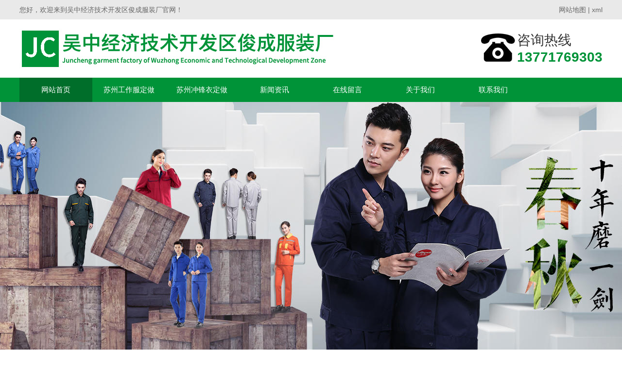

--- FILE ---
content_type: text/html; charset=UTF-8
request_url: http://www.szgzfdz.com/
body_size: 6431
content:
<!DOCTYPE HTML>
<html>
<head>
	<title>苏州工作服定做-苏州T恤衫定做-苏州polo衫定做-吴中经济技术开发区俊成服装厂</title>
	<meta charset="UTF-8">
<meta name="keywords" content="苏州工作服定做,苏州T恤衫定做,苏州防静电工作服定做,苏州polo衫定做,苏州冲锋衣定做">
<meta name="description" content="吴中经济技术开发区俊成服装厂主营苏州冲锋衣定做,工作服定做,防静电工作服定做,衬衫定做,西服定做,防风衣定做,羽绒服定做,欢迎新老客户电话咨询:13771769303价格公道,服务用心">
<link rel="stylesheet" href="/App/Home/View/Default/Public/Css/global.css?v=1769374562">
<style>#Index{background:#006e2a;}</style>
<script src="/App/Home/View/Default/Public/Js/jquery.js"></script>
<script src="/App/Home/View/Default/Public/Js/unslider.min.js"></script>
<link rel="stylesheet" type="text/css" href="/App/Home/View/Default/Public/Js/fancybox/jquery.fancybox-1.3.4.css" />
<script type="text/javascript" src="/App/Home/View/Default/Public/Js/fancybox/jquery.fancybox-1.3.4.js"></script>
<meta name="baidu-site-verification" content="codeva-jGt4x3LVcq" /><link rel="stylesheet" href="/App/Home/View/Default/Public/Css/animates.css" />
<script type="text/javascript" src="/App/Home/View/Default/Public/Js/wow.min.js"></script>
<script>
	new WOW().init();
</script>
<!-- banner -->
<script src="/App/Home/View/Default/Public/Js/jquery.jslides.js"></script>
<!-- 案例滚动 -->
<script type="text/javascript" src="/App/Home/View/Default/Public/Js/jquery.SuperSlide.js"></script>
</head>
<body>
	<div class="wrap">
		<div class="header">
			<div class="top">
	<div class="container">
		<span class="left">您好，欢迎来到吴中经济技术开发区俊成服装厂官网！</span>
		<span class="right"><a href="/sitemap.html" target="_blank">网站地图</a> | <a href="/sitemap.xml" target="_blank">xml</a></span>
	</div>
</div>
<div class="head">
	<div class="container">
		<div class="logo left">
			<a href="/" title="吴中经济技术开发区俊成服装厂">
					<img src="/Uploads/6316a3d64eee4.jpg" alt="吴中经济技术开发区俊成服装厂">
				</a>
					</div>
		<div class="tel right" title="13771769303">
			<img src="/App/Home/View/Default/Public/Image/dianhua.jpg" >
			<span style="font-size:28px;">咨询热线<br><b style="font-size:28px;color:#009338;">13771769303</b></span>
		</div>
	</div>
</div>
<ul class="nav">
	<div class="container">
		<li><a id="Index" href="/">网站首页</a></li>
		<li class="dh"><a id="Product" href="/product.html">苏州工作服定做</a>
			<ul class="er" style="display:none;">
				<li><a href="/product/7.html" title="苏州工作服定做">苏州工作服定做</a></li><li><a href="/product/9.html" title="苏州T恤衫定做">苏州T恤衫定做</a></li><li><a href="/product/10.html" title="苏州衬衫定做">苏州衬衫定做</a></li><li><a href="/product/11.html" title="苏州西服定做">苏州西服定做</a></li><li><a href="/product/12.html" title="苏州冲锋衣定做">苏州冲锋衣定做</a></li><li><a href="/product/13.html" title="苏州polo衫定做">苏州polo衫定做</a></li><li><a href="/product/14.html" title="苏州防风衣定做">苏州防风衣定做</a></li><li><a href="/product/15.html" title="苏州羽绒服定做">苏州羽绒服定做</a></li><li><a href="/product/16.html" title="苏州防静电工作服定做">苏州防静电工作服定做</a></li><li><a href="/product/17.html" title="苏州帽子定做">苏州帽子定做</a></li><li><a href="/product/18.html" title="苏州领带定做">苏州领带定做</a></li><li><a href="/product/19.html" title="苏州校服定做">苏州校服定做</a></li>			</ul>
		</li>
		<li><a id="" href="/product/12.html">苏州冲锋衣定做</a></li>
		<li><a id="News" href="/news.html">新闻资讯</a></li>
		<!-- <li><a id="Anli" href="/anli.html">客户案例</a></li> -->
		<li><a id="Message" href="/message.html">在线留言</a></li>
		<li><a id="Company" href="/company.html">关于我们</a></li>
		<li><a id="Contact" href="/contact.html">联系我们</a></li>
	</div>
</ul>
<script>
$(function(){
	$('.dh').hover(function(){
		$(this).find('.er').stop().slideDown()
	},function(){
		$(this).find('.er').stop().slideUp()
	})
})
</script>
<div id="slideShow1">
	<div id="full-screen-slider">
        <ul id="slides">
			<li style="background:url('/Uploads/61bfe1a3593ca.png') no-repeat center top;" alt="1"><a href="http://www.szgzfdz.com"></a></li>        </ul>
    </div>
</div>
<div class="clear"></div>
		</div>
		<div class="resou">
			<div class="container">
				<div class="hot left">
					<span>
						<b class="left">热搜关键词：</b>
											</span>
				</div>
			</div>
		</div>
		<!-- 产品 -->
			<div class="product">
				<div class="container">
					<div class="biaoti">
						<div class="hengxian">
							<span><font style="font-size: 26px;color: #009338;font-weight: bold;">苏州工作服定做</font></span>
							<h2>SERVICE ITEMS</h2>
						</div>
					</div>
					<div class="left">
						<div class="cp-biaoti">
							<p>苏州工作服定做</p>
						</div>
						<ul class="xiangmu">
							<li><dd><a href="/product/7.html" title="苏州工作服定做">苏州工作服定做</a></dd></li><li><dd><a href="/product/9.html" title="苏州T恤衫定做">苏州T恤衫定做</a></dd></li><li><dd><a href="/product/10.html" title="苏州衬衫定做">苏州衬衫定做</a></dd></li><li><dd><a href="/product/11.html" title="苏州西服定做">苏州西服定做</a></dd></li><li><dd><a href="/product/12.html" title="苏州冲锋衣定做">苏州冲锋衣定做</a></dd></li><li><dd><a href="/product/13.html" title="苏州polo衫定做">苏州polo衫定做</a></dd></li><li><dd><a href="/product/14.html" title="苏州防风衣定做">苏州防风衣定做</a></dd></li><li><dd><a href="/product/15.html" title="苏州羽绒服定做">苏州羽绒服定做</a></dd></li><li><dd><a href="/product/16.html" title="苏州防静电工作服定做">苏州防静电工作服定做</a></dd></li><li><dd><a href="/product/17.html" title="苏州帽子定做">苏州帽子定做</a></dd></li><li><dd><a href="/product/18.html" title="苏州领带定做">苏州领带定做</a></dd></li><li><dd><a href="/product/19.html" title="苏州校服定做">苏州校服定做</a></dd></li>						</ul>
						<div class="lianxiwomen">
							<div class="cp-biaoti">
								<p>联系我们</p>
							</div>
							<div class="neirong1">
								<img src="/App/Home/View/Default/Public/Image/xx.png" >
								<p>联系人：沈经理</p>								<p>手机：13771769303</p>							</div>
						</div>
					</div>
					<div class="right">
						<ul class="sy-pro">
							<li>
									<a href="/product/2_105.html" target="_blank" title="苏州工作服定做">
										<div class="cp-img">
											<img src="/Uploads/m_61bfeb8c59d5f.jpg" alt="苏州工作服定做">
										</div>
										<span>苏州工作服定做</span>
									</a>
								</li><li>
									<a href="/product/2_104.html" target="_blank" title="苏州工作服定做">
										<div class="cp-img">
											<img src="/Uploads/m_61bfeb8b38eb2.jpg" alt="苏州工作服定做">
										</div>
										<span>苏州工作服定做</span>
									</a>
								</li><li>
									<a href="/product/2_101.html" target="_blank" title="苏州工作服定做">
										<div class="cp-img">
											<img src="/Uploads/m_61bfeb87cc946.jpg" alt="苏州工作服定做">
										</div>
										<span>苏州工作服定做</span>
									</a>
								</li><li>
									<a href="/product/2_98.html" target="_blank" title="苏州工作服定做">
										<div class="cp-img">
											<img src="/Uploads/m_61bfeb8482747.jpg" alt="苏州工作服定做">
										</div>
										<span>苏州工作服定做</span>
									</a>
								</li><li>
									<a href="/product/9_92.html" target="_blank" title="苏州T恤衫定做">
										<div class="cp-img">
											<img src="/Uploads/m_61bfeb69cb596.jpg" alt="苏州T恤衫定做">
										</div>
										<span>苏州T恤衫定做</span>
									</a>
								</li><li>
									<a href="/product/9_91.html" target="_blank" title="苏州T恤衫定做">
										<div class="cp-img">
											<img src="/Uploads/m_61bfeb68aa577.jpg" alt="苏州T恤衫定做">
										</div>
										<span>苏州T恤衫定做</span>
									</a>
								</li><li>
									<a href="/product/9_90.html" target="_blank" title="苏州T恤衫定做">
										<div class="cp-img">
											<img src="/Uploads/m_61bfeb6792da3.jpg" alt="苏州T恤衫定做">
										</div>
										<span>苏州T恤衫定做</span>
									</a>
								</li><li>
									<a href="/product/9_89.html" target="_blank" title="苏州T恤衫定做">
										<div class="cp-img">
											<img src="/Uploads/m_61bfeb6675f91.jpg" alt="苏州T恤衫定做">
										</div>
										<span>苏州T恤衫定做</span>
									</a>
								</li><li>
									<a href="/product/9_88.html" target="_blank" title="苏州T恤衫定做">
										<div class="cp-img">
											<img src="/Uploads/m_61bfeb6558179.jpg" alt="苏州T恤衫定做">
										</div>
										<span>苏州T恤衫定做</span>
									</a>
								</li>						</ul>
					</div>
				</div>
			</div>
			<!-- 展示 -->
			<div class="zhanshi">
				<div class="container">
					<div class="zs-toubu">
						<span><font style="color: #fff;font-weight: bold;font-size: 24px;">服装展示</font><font style="color: #fff;font-size: 16px;font-weight: normal;margin-left: 10px;">Fashion Show</font></span>
						<a href="/product.html">了解更多++</a>
					</div>
					<div class="al-nr">
						<div class="bd">
							<div id="leftMarquee11" class="infoList">
								<div class="bdr">
									<ul class="sy-al">
										<li>
												<a href="/product/2_105.html" target="_blank" title="苏州工作服定做">
													<div class="cp-img">
														<img src="/Uploads/m_61bfeb8c59d5f.jpg" alt="苏州工作服定做">
													</div>
													<span>苏州工作服定做</span>
												</a>
											</li><li>
												<a href="/product/2_104.html" target="_blank" title="苏州工作服定做">
													<div class="cp-img">
														<img src="/Uploads/m_61bfeb8b38eb2.jpg" alt="苏州工作服定做">
													</div>
													<span>苏州工作服定做</span>
												</a>
											</li><li>
												<a href="/product/2_101.html" target="_blank" title="苏州工作服定做">
													<div class="cp-img">
														<img src="/Uploads/m_61bfeb87cc946.jpg" alt="苏州工作服定做">
													</div>
													<span>苏州工作服定做</span>
												</a>
											</li><li>
												<a href="/product/2_98.html" target="_blank" title="苏州工作服定做">
													<div class="cp-img">
														<img src="/Uploads/m_61bfeb8482747.jpg" alt="苏州工作服定做">
													</div>
													<span>苏州工作服定做</span>
												</a>
											</li><li>
												<a href="/product/9_92.html" target="_blank" title="苏州T恤衫定做">
													<div class="cp-img">
														<img src="/Uploads/m_61bfeb69cb596.jpg" alt="苏州T恤衫定做">
													</div>
													<span>苏州T恤衫定做</span>
												</a>
											</li><li>
												<a href="/product/9_91.html" target="_blank" title="苏州T恤衫定做">
													<div class="cp-img">
														<img src="/Uploads/m_61bfeb68aa577.jpg" alt="苏州T恤衫定做">
													</div>
													<span>苏州T恤衫定做</span>
												</a>
											</li><li>
												<a href="/product/9_90.html" target="_blank" title="苏州T恤衫定做">
													<div class="cp-img">
														<img src="/Uploads/m_61bfeb6792da3.jpg" alt="苏州T恤衫定做">
													</div>
													<span>苏州T恤衫定做</span>
												</a>
											</li><li>
												<a href="/product/9_89.html" target="_blank" title="苏州T恤衫定做">
													<div class="cp-img">
														<img src="/Uploads/m_61bfeb6675f91.jpg" alt="苏州T恤衫定做">
													</div>
													<span>苏州T恤衫定做</span>
												</a>
											</li><li>
												<a href="/product/9_88.html" target="_blank" title="苏州T恤衫定做">
													<div class="cp-img">
														<img src="/Uploads/m_61bfeb6558179.jpg" alt="苏州T恤衫定做">
													</div>
													<span>苏州T恤衫定做</span>
												</a>
											</li><li>
												<a href="/product/9_87.html" target="_blank" title="苏州T恤衫定做">
													<div class="cp-img">
														<img src="/Uploads/m_61bfeb64290bf.jpg" alt="苏州T恤衫定做">
													</div>
													<span>苏州T恤衫定做</span>
												</a>
											</li><li>
												<a href="/product/10_86.html" target="_blank" title="苏州衬衫定做">
													<div class="cp-img">
														<img src="/Uploads/m_61bfeb4a4da8c.jpg" alt="苏州衬衫定做">
													</div>
													<span>苏州衬衫定做</span>
												</a>
											</li><li>
												<a href="/product/10_85.html" target="_blank" title="苏州衬衫定做">
													<div class="cp-img">
														<img src="/Uploads/m_61bfeb49357d8.jpg" alt="苏州衬衫定做">
													</div>
													<span>苏州衬衫定做</span>
												</a>
											</li><li>
												<a href="/product/10_84.html" target="_blank" title="苏州衬衫定做">
													<div class="cp-img">
														<img src="/Uploads/m_61bfeb481e6d5.jpg" alt="苏州衬衫定做">
													</div>
													<span>苏州衬衫定做</span>
												</a>
											</li><li>
												<a href="/product/10_83.html" target="_blank" title="苏州衬衫定做">
													<div class="cp-img">
														<img src="/Uploads/m_61bfeb46f3d02.jpg" alt="苏州衬衫定做">
													</div>
													<span>苏州衬衫定做</span>
												</a>
											</li><li>
												<a href="/product/10_82.html" target="_blank" title="苏州衬衫定做">
													<div class="cp-img">
														<img src="/Uploads/m_61bfeb45d4ee7.jpg" alt="苏州衬衫定做">
													</div>
													<span>苏州衬衫定做</span>
												</a>
											</li><li>
												<a href="/product/10_81.html" target="_blank" title="苏州衬衫定做">
													<div class="cp-img">
														<img src="/Uploads/m_61bfeb44ba01e.jpg" alt="苏州衬衫定做">
													</div>
													<span>苏州衬衫定做</span>
												</a>
											</li><li>
												<a href="/product/11_80.html" target="_blank" title="苏州西服定做">
													<div class="cp-img">
														<img src="/Uploads/m_61bfeb360c1da.jpg" alt="苏州西服定做">
													</div>
													<span>苏州西服定做</span>
												</a>
											</li><li>
												<a href="/product/11_79.html" target="_blank" title="苏州西服定做">
													<div class="cp-img">
														<img src="/Uploads/m_61bfeb34e9480.jpg" alt="苏州西服定做">
													</div>
													<span>苏州西服定做</span>
												</a>
											</li><li>
												<a href="/product/11_78.html" target="_blank" title="苏州西服定做">
													<div class="cp-img">
														<img src="/Uploads/m_61bfeb33d0dc0.jpg" alt="苏州西服定做">
													</div>
													<span>苏州西服定做</span>
												</a>
											</li><li>
												<a href="/product/11_77.html" target="_blank" title="苏州西服定做">
													<div class="cp-img">
														<img src="/Uploads/m_61bfeb32aff50.jpg" alt="苏州西服定做">
													</div>
													<span>苏州西服定做</span>
												</a>
											</li><li>
												<a href="/product/11_76.html" target="_blank" title="苏州西服定做">
													<div class="cp-img">
														<img src="/Uploads/m_61bfeb3196f0e.jpg" alt="苏州西服定做">
													</div>
													<span>苏州西服定做</span>
												</a>
											</li><li>
												<a href="/product/11_75.html" target="_blank" title="苏州西服定做">
													<div class="cp-img">
														<img src="/Uploads/m_61bfeb307e744.jpg" alt="苏州西服定做">
													</div>
													<span>苏州西服定做</span>
												</a>
											</li><li>
												<a href="/product/12_73.html" target="_blank" title="苏州冲锋衣定做">
													<div class="cp-img">
														<img src="/Uploads/m_61bfeb171154e.jpg" alt="苏州冲锋衣定做">
													</div>
													<span>苏州冲锋衣定做</span>
												</a>
											</li><li>
												<a href="/product/12_72.html" target="_blank" title="苏州冲锋衣定做">
													<div class="cp-img">
														<img src="/Uploads/m_61bfeb15ddfb9.jpg" alt="苏州冲锋衣定做">
													</div>
													<span>苏州冲锋衣定做</span>
												</a>
											</li><li>
												<a href="/product/12_71.html" target="_blank" title="苏州冲锋衣定做">
													<div class="cp-img">
														<img src="/Uploads/m_61bfeb14c5b3f.jpg" alt="苏州冲锋衣定做">
													</div>
													<span>苏州冲锋衣定做</span>
												</a>
											</li><li>
												<a href="/product/12_70.html" target="_blank" title="苏州冲锋衣定做">
													<div class="cp-img">
														<img src="/Uploads/m_61bfeb13ab80a.jpg" alt="苏州冲锋衣定做">
													</div>
													<span>苏州冲锋衣定做</span>
												</a>
											</li><li>
												<a href="/product/12_69.html" target="_blank" title="苏州冲锋衣定做">
													<div class="cp-img">
														<img src="/Uploads/m_61bfeb1289eef.jpg" alt="苏州冲锋衣定做">
													</div>
													<span>苏州冲锋衣定做</span>
												</a>
											</li><li>
												<a href="/product/12_68.html" target="_blank" title="苏州冲锋衣定做">
													<div class="cp-img">
														<img src="/Uploads/m_61bfeb11680be.jpg" alt="苏州冲锋衣定做">
													</div>
													<span>苏州冲锋衣定做</span>
												</a>
											</li><li>
												<a href="/product/13_56.html" target="_blank" title="苏州polo衫定做">
													<div class="cp-img">
														<img src="/Uploads/m_61bfeaea3ecb4.jpg" alt="苏州polo衫定做">
													</div>
													<span>苏州polo衫定做</span>
												</a>
											</li><li>
												<a href="/product/13_55.html" target="_blank" title="苏州polo衫定做">
													<div class="cp-img">
														<img src="/Uploads/m_61bfeae925f65.jpg" alt="苏州polo衫定做">
													</div>
													<span>苏州polo衫定做</span>
												</a>
											</li><li>
												<a href="/product/13_54.html" target="_blank" title="苏州polo衫定做">
													<div class="cp-img">
														<img src="/Uploads/m_61bfeae808d09.jpg" alt="苏州polo衫定做">
													</div>
													<span>苏州polo衫定做</span>
												</a>
											</li><li>
												<a href="/product/13_53.html" target="_blank" title="苏州polo衫定做">
													<div class="cp-img">
														<img src="/Uploads/m_61bfeae6e12b9.jpg" alt="苏州polo衫定做">
													</div>
													<span>苏州polo衫定做</span>
												</a>
											</li><li>
												<a href="/product/13_52.html" target="_blank" title="苏州polo衫定做">
													<div class="cp-img">
														<img src="/Uploads/m_61bfeae5c90f2.jpg" alt="苏州polo衫定做">
													</div>
													<span>苏州polo衫定做</span>
												</a>
											</li><li>
												<a href="/product/13_51.html" target="_blank" title="苏州polo衫定做">
													<div class="cp-img">
														<img src="/Uploads/m_61bfeae4adbc7.jpg" alt="苏州polo衫定做">
													</div>
													<span>苏州polo衫定做</span>
												</a>
											</li><li>
												<a href="/product/14_50.html" target="_blank" title="苏州防风衣定做">
													<div class="cp-img">
														<img src="/Uploads/m_61bfead11708b.jpg" alt="苏州防风衣定做">
													</div>
													<span>苏州防风衣定做</span>
												</a>
											</li><li>
												<a href="/product/14_49.html" target="_blank" title="苏州防风衣定做">
													<div class="cp-img">
														<img src="/Uploads/m_61bfeacff0452.jpg" alt="苏州防风衣定做">
													</div>
													<span>苏州防风衣定做</span>
												</a>
											</li>									</ul>
								</div>
								<script type="text/javascript">$("#leftMarquee11").slide({mainCell:".bdr ul",effect:"leftMarquee",vis:5,interTime:5,autoPlay:true });</script>
							</div>
						</div>
					</div>
				</div>
			</div>
			<!-- 优势 -->
			<div class="youshi">
				<div class="container">
					<div class="biaoti">
						<div class="hengxian">
							<span><font style="font-size: 26px;color: #fff;font-weight: bold;">公司优势</font></span>
							<h2>COMPANY ADVANTAGES</h2>
						</div>
					</div>
					<div class="nr1">
						<h3>多年服装定做</h3>
						<p>我们多年从事苏州工作服定做，苏州T恤衫定做，苏州衬衫定做，苏州冲锋</p>
						<p>衣定做，服务到位，价格公道，工期准时。</p>
					</div>
					<div class="nr2">
						<h3>丰富的行业经验</h3>
						<p>只要您的一个电话，或者微信联系我们，快速反应；公司员工都有这多年</p>
						<p>的经验，技术精湛。</p>
					</div>
					<div class="nr3">
						<h3>公司实力宏厚，设备齐全</h3>
						<p>缝纫机，包边机，印花机，吸线器，平车，高车，三本（分三线五线也</p>
						<p>叫拷边）裤头车，打枣车开凤眼，订扣车，打四合扣车；用我们的细心</p>
						<p>服务给客户好的保障。</p>
					</div>
					<div class="nr4">
						<h3>服务周到，口碑良好</h3>
						<p>一步到位为你们提供服务，真诚期待您的来电咨询。多一份参考也就</p>
						<p>多一份选择；7*24小时服务电话，随时响应。</p>
					</div>
				</div>
			</div>
			<!-- 公司简介 -->
			<div class="company">
				<div class="container">
					<div class="biaoti">
						<div class="hengxian">
							<span><font style="font-size: 26px;color: #009338;font-weight: bold;">公司简介</font></span>
							<h2>COMPANY PROFILE</h2>
						</div>
					</div>
					<div class="left">
						<img src="/App/Home/View/Default/Public/Image/gongsi.png" >
					</div>
					<div class="right">
						<p>&nbsp; &nbsp; 吴中经济技术开发区俊成服装厂主营苏州冲锋衣定做,工作服定做,防静电工作服定做,衬衫定做,西服定做,防风衣定做,羽绒服定做,欢迎新老客户电话咨询:13771769303价格公道,服务用心&nbsp; &nbsp; 吴中经济技术开发区俊成服装厂是一家生产、销售为一体的服装公司,常年以企事业单位工装制服的订单业务为主,随着业务的发展,逐渐的迎合市场需求,提高生产效率与生产品质......</p>
						<div class="gengduo">
							<a href="/company.html">
								<span>了解更多</span>
							</a>
						</div>
					</div>
				</div>
			</div>
			<!-- 经典案例 -->
			<!-- <div class="anli">
				<div class="container">
					<div class="biaoti">
						<div class="hengxian">
							<span><font style="font-size: 26px;color: #009338;font-weight: bold;">经典案例</font></span>
							<h2>CLASSIC CASES</h2>
						</div>
					</div>
					<div class="anli_nr">
						<ul class="sy-pro">
													</ul>
					</div>
					<div class="clear"></div>
					<div class="gengduo">
						<a href="/anli">更多案例</a>
					</div>
				</div>
			</div> -->
			<!-- 新闻资讯 -->
			<div class="xinwen">
				<div class="container">
					<div class="biaoti">
						<div class="hengxian">
							<span><font style="font-size: 26px;color: #009338;font-weight: bold;">新闻资讯</font></span>
							<h2>NEWS AND INFORMATION</h2>
						</div>
					</div>
					<ul class="neirong">
						<li>
								<a href="/news/4_69">
									<div class="xw-left left">
										<span>10</span>
										<br>2024									</div>
									<div class="xw-r right">
										<h3>苏州工作服定做的版面如何选择？</h3>
										<p>一、根据企业文化选择色彩搭配：工作服的颜色应与企业的品牌形象...</p>
									</div>
								</a>
							</li><li>
								<a href="/news/4_68">
									<div class="xw-left left">
										<span>04</span>
										<br>2023									</div>
									<div class="xw-r right">
										<h3>夏季工作服用什么面料好</h3>
										<p>夏季是一个高温多湿的季节，选择一款透气、吸汗、舒服的面料是至...</p>
									</div>
								</a>
							</li><li>
								<a href="/news/4_67">
									<div class="xw-left left">
										<span>03</span>
										<br>2023									</div>
									<div class="xw-r right">
										<h3>女士职业装如何搭配才彰显漂亮气质</h3>
										<p>我们每一个人都希望自己的穿着能够得体，能够让大家所认同，对于...</p>
									</div>
								</a>
							</li><li>
								<a href="/news/4_66">
									<div class="xw-left left">
										<span>03</span>
										<br>2023									</div>
									<div class="xw-r right">
										<h3>长袖工作服的颜色搭配技巧</h3>
										<p>如今社会发展飞快，服装行业也紧随时尚潮流，不论是我们平时穿着...</p>
									</div>
								</a>
							</li><li>
								<a href="/news/4_65">
									<div class="xw-left left">
										<span>12</span>
										<br>2022									</div>
									<div class="xw-r right">
										<h3>先秦服饰的特点</h3>
										<p>苏州polo衫定做告诉您先秦服装在中国服装史上的地位，就像三...</p>
									</div>
								</a>
							</li><li>
								<a href="/news/4_64">
									<div class="xw-left left">
										<span>12</span>
										<br>2022									</div>
									<div class="xw-r right">
										<h3>服装量体方法-如何量体</h3>
										<p>苏州polo衫定做告诉您服装量体方法-如何量体1.总体高：代...</p>
									</div>
								</a>
							</li><li>
								<a href="/news/4_63">
									<div class="xw-left left">
										<span>12</span>
										<br>2022									</div>
									<div class="xw-r right">
										<h3>如何挑选连体工作服</h3>
										<p>我们知道，无论是在选择连体衣还是其他商品时，都有一定的技巧。...</p>
									</div>
								</a>
							</li><li>
								<a href="/news/4_62">
									<div class="xw-left left">
										<span>11</span>
										<br>2022									</div>
									<div class="xw-r right">
										<h3>定做工作服装设计色彩搭配基础常识</h3>
										<p>苏州防静电工作服定做告诉您定做工作服装设计色彩搭配基础常识定...</p>
									</div>
								</a>
							</li><li>
								<a href="/news/4_61">
									<div class="xw-left left">
										<span>11</span>
										<br>2022									</div>
									<div class="xw-r right">
										<h3>什么面料的T恤衫最好？</h3>
										<p>苏州T恤衫定做告诉您什么面料的T恤衫最好？1.普通纯棉面料....</p>
									</div>
								</a>
							</li>					</ul>
					<div style="clear:both;"></div>
					<div class="gengduo">
						<a href="/news.html">更多新闻</a>
					</div>
				</div>
			</div>
		</div>
		<div class="link">
			<div class="container">
				<div class="lj-tit">友情链接/Link</div>
				<a href="http://www.njzcqzdz.com" target="_blank">芜湖降水井</a><a href="http://www.szgzfdz.com/city/suzhou.html" target="_blank">苏州T恤衫定做</a><a href="http://www.szgzfdz.com/city/kunshan.html" target="_blank">昆山防静电工作服定做</a><a href="http://www.szgzfdz.com/city/wujiang.html" target="_blank">吴江冲锋衣定做</a>			</div>
		</div>
		<div class="clear"></div>
		<div class="footer">
			<div class="foot">
	<div class="container">
		<p>联系人：沈经理&ensp;手机：13771769303（微信同号）&ensp;电话：13771769303&ensp;</p>
		<p>地址：苏州吴中经济技术开发区红庄新村4-126号&ensp;</p>
		<p>版权所有：吴中经济技术开发区俊成服装厂&ensp;备案号：<a href="http://beian.miit.gov.cn/" target="_blank" rel="nofollow">苏ICP备19044085号</a>&ensp;</p>
		<div style="clear: both"></div>
		<div class="bottom z_city">
			<div class="container">
				<ul>
					<li><a href="/city/daxin.html">大新</a></li><li><a href="/city/nanf.html">南丰</a></li><li><a href="/city/fengh.html">凤凰镇</a></li><li><a href="/city/leyu.html">乐余</a></li><li><a href="/city/jfeng.html">锦丰</a></li><li><a href="/city/tangqiao.html">塘桥</a></li><li><a href="/city/yangshe.html">杨舍</a></li><li><a href="/city/sfeng.html">双凤</a></li><li><a href="/city/hjing.html">璜泾</a></li><li><a href="/city/fuqiao.html">浮桥</a></li><li><a href="/city/liuhe.html">浏河</a></li><li><a href="/city/shaxi.html">沙溪</a></li><li><a href="/city/cxiang.html">城厢</a></li><li><a href="/city/shu.html">尚湖</a></li><li><a href="/city/dbang.html">董浜</a></li><li><a href="/city/sjb.html">沙家浜</a></li><li><a href="/city/zhitang.html">支塘</a></li><li><a href="/city/guli.html">古里</a></li><li><a href="/city/xinz.html">辛庄</a></li><li><a href="/city/meili.html">梅李</a></li><li><a href="/city/haiyu.html">海虞</a></li><li><a href="/city/linhu.html">临湖</a></li><li><a href="/city/jinting.html">金庭</a></li><li><a href="/city/guangfu.html">光福</a></li><li><a href="/city/dongs.html">东山</a></li><li><a href="/city/xukou.html">胥口</a></li><li><a href="/city/mudu.html">木渎</a></li><li><a href="/city/luzhi.html">甪直</a></li><li><a href="/city/taoyuan.html">桃源</a></li><li><a href="/city/qidu.html">七都</a></li><li><a href="/city/zhenze.html">震泽</a></li><li><a href="/city/shengze.html">盛泽</a></li><li><a href="/city/pingw.html">平望</a></li><li><a href="/city/lili.html">黎里</a></li><li><a href="/city/tongli.html">同里</a></li><li><a href="/city/dsh.html">淀山湖</a></li><li><a href="/city/dsh.html">淀山湖</a></li><li><a href="/city/dsh.html">淀山湖</a></li><li><a href="/city/jinxi.html">锦溪</a></li><li><a href="/city/zhouz.html">周庄</a></li><li><a href="/city/zhangpu.html">张浦</a></li><li><a href="/city/lujia.html">陆家</a></li><li><a href="/city/qiandeng.html">千灯</a></li><li><a href="/city/zhoushi.html">周市</a></li><li><a href="/city/huaqiao.html">花桥</a></li><li><a href="/city/bacheng.html">巴城</a></li><li><a href="/city/yushan.html">玉山</a></li><li><a href="/city/gyy.html">工业园区</a></li><li><a href="/city/suzhou.html">苏州</a></li><li><a href="/city/zhangjiagang.html">张家港</a></li><li><a href="/city/taicang.html">太仓</a></li><li><a href="/city/changshu.html">常熟</a></li><li><a href="/city/wuzhong.html">吴中</a></li><li><a href="/city/wujiang.html">吴江</a></li><li><a href="/city/kunshan.html">昆山</a></li>					<div style="clear: both"></div>
				</ul>
			</div>
		</div>
	</div>
</div>
<script type="text/javascript" src="//js.users.51.la/21867317.js"></script>

		</div>
	</div>
</body>
</html>